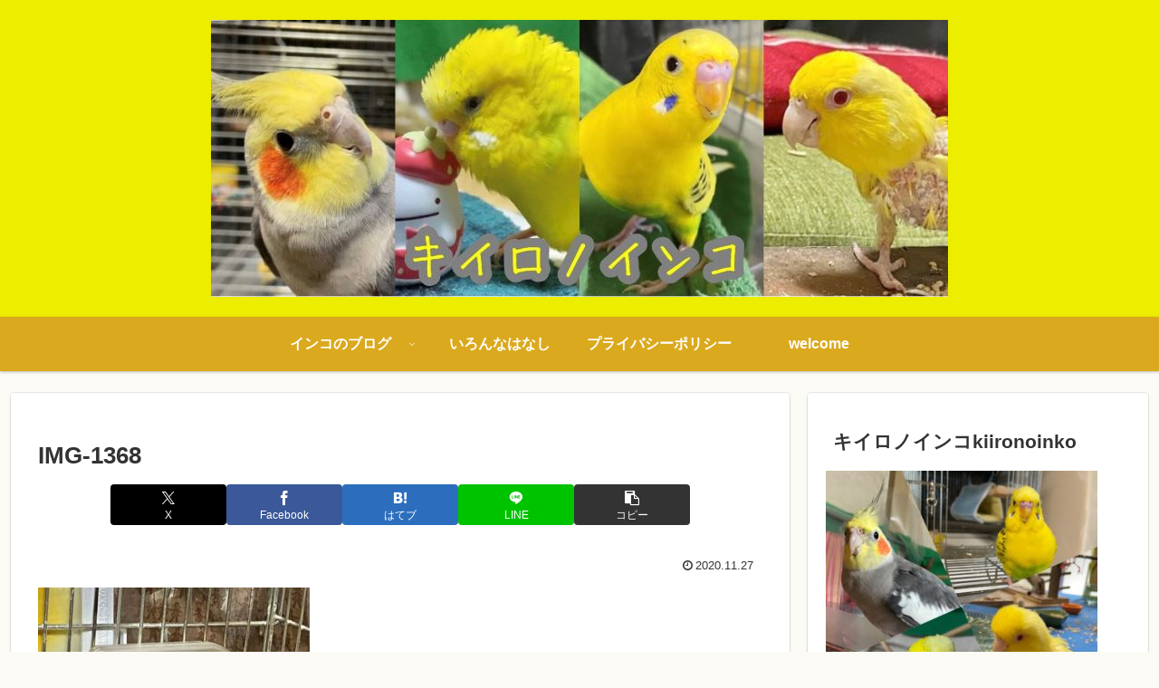

--- FILE ---
content_type: text/html; charset=utf-8
request_url: https://www.google.com/recaptcha/api2/anchor?ar=1&k=6LfbRbYZAAAAAILXoyMOzyk_PoEoy3Rwt_ThSz5L&co=aHR0cHM6Ly90aGFua3lvdW15c29uLmNvbTo0NDM.&hl=en&v=PoyoqOPhxBO7pBk68S4YbpHZ&size=invisible&badge=inline&anchor-ms=20000&execute-ms=30000&cb=y9p32mtw0usb
body_size: 48497
content:
<!DOCTYPE HTML><html dir="ltr" lang="en"><head><meta http-equiv="Content-Type" content="text/html; charset=UTF-8">
<meta http-equiv="X-UA-Compatible" content="IE=edge">
<title>reCAPTCHA</title>
<style type="text/css">
/* cyrillic-ext */
@font-face {
  font-family: 'Roboto';
  font-style: normal;
  font-weight: 400;
  font-stretch: 100%;
  src: url(//fonts.gstatic.com/s/roboto/v48/KFO7CnqEu92Fr1ME7kSn66aGLdTylUAMa3GUBHMdazTgWw.woff2) format('woff2');
  unicode-range: U+0460-052F, U+1C80-1C8A, U+20B4, U+2DE0-2DFF, U+A640-A69F, U+FE2E-FE2F;
}
/* cyrillic */
@font-face {
  font-family: 'Roboto';
  font-style: normal;
  font-weight: 400;
  font-stretch: 100%;
  src: url(//fonts.gstatic.com/s/roboto/v48/KFO7CnqEu92Fr1ME7kSn66aGLdTylUAMa3iUBHMdazTgWw.woff2) format('woff2');
  unicode-range: U+0301, U+0400-045F, U+0490-0491, U+04B0-04B1, U+2116;
}
/* greek-ext */
@font-face {
  font-family: 'Roboto';
  font-style: normal;
  font-weight: 400;
  font-stretch: 100%;
  src: url(//fonts.gstatic.com/s/roboto/v48/KFO7CnqEu92Fr1ME7kSn66aGLdTylUAMa3CUBHMdazTgWw.woff2) format('woff2');
  unicode-range: U+1F00-1FFF;
}
/* greek */
@font-face {
  font-family: 'Roboto';
  font-style: normal;
  font-weight: 400;
  font-stretch: 100%;
  src: url(//fonts.gstatic.com/s/roboto/v48/KFO7CnqEu92Fr1ME7kSn66aGLdTylUAMa3-UBHMdazTgWw.woff2) format('woff2');
  unicode-range: U+0370-0377, U+037A-037F, U+0384-038A, U+038C, U+038E-03A1, U+03A3-03FF;
}
/* math */
@font-face {
  font-family: 'Roboto';
  font-style: normal;
  font-weight: 400;
  font-stretch: 100%;
  src: url(//fonts.gstatic.com/s/roboto/v48/KFO7CnqEu92Fr1ME7kSn66aGLdTylUAMawCUBHMdazTgWw.woff2) format('woff2');
  unicode-range: U+0302-0303, U+0305, U+0307-0308, U+0310, U+0312, U+0315, U+031A, U+0326-0327, U+032C, U+032F-0330, U+0332-0333, U+0338, U+033A, U+0346, U+034D, U+0391-03A1, U+03A3-03A9, U+03B1-03C9, U+03D1, U+03D5-03D6, U+03F0-03F1, U+03F4-03F5, U+2016-2017, U+2034-2038, U+203C, U+2040, U+2043, U+2047, U+2050, U+2057, U+205F, U+2070-2071, U+2074-208E, U+2090-209C, U+20D0-20DC, U+20E1, U+20E5-20EF, U+2100-2112, U+2114-2115, U+2117-2121, U+2123-214F, U+2190, U+2192, U+2194-21AE, U+21B0-21E5, U+21F1-21F2, U+21F4-2211, U+2213-2214, U+2216-22FF, U+2308-230B, U+2310, U+2319, U+231C-2321, U+2336-237A, U+237C, U+2395, U+239B-23B7, U+23D0, U+23DC-23E1, U+2474-2475, U+25AF, U+25B3, U+25B7, U+25BD, U+25C1, U+25CA, U+25CC, U+25FB, U+266D-266F, U+27C0-27FF, U+2900-2AFF, U+2B0E-2B11, U+2B30-2B4C, U+2BFE, U+3030, U+FF5B, U+FF5D, U+1D400-1D7FF, U+1EE00-1EEFF;
}
/* symbols */
@font-face {
  font-family: 'Roboto';
  font-style: normal;
  font-weight: 400;
  font-stretch: 100%;
  src: url(//fonts.gstatic.com/s/roboto/v48/KFO7CnqEu92Fr1ME7kSn66aGLdTylUAMaxKUBHMdazTgWw.woff2) format('woff2');
  unicode-range: U+0001-000C, U+000E-001F, U+007F-009F, U+20DD-20E0, U+20E2-20E4, U+2150-218F, U+2190, U+2192, U+2194-2199, U+21AF, U+21E6-21F0, U+21F3, U+2218-2219, U+2299, U+22C4-22C6, U+2300-243F, U+2440-244A, U+2460-24FF, U+25A0-27BF, U+2800-28FF, U+2921-2922, U+2981, U+29BF, U+29EB, U+2B00-2BFF, U+4DC0-4DFF, U+FFF9-FFFB, U+10140-1018E, U+10190-1019C, U+101A0, U+101D0-101FD, U+102E0-102FB, U+10E60-10E7E, U+1D2C0-1D2D3, U+1D2E0-1D37F, U+1F000-1F0FF, U+1F100-1F1AD, U+1F1E6-1F1FF, U+1F30D-1F30F, U+1F315, U+1F31C, U+1F31E, U+1F320-1F32C, U+1F336, U+1F378, U+1F37D, U+1F382, U+1F393-1F39F, U+1F3A7-1F3A8, U+1F3AC-1F3AF, U+1F3C2, U+1F3C4-1F3C6, U+1F3CA-1F3CE, U+1F3D4-1F3E0, U+1F3ED, U+1F3F1-1F3F3, U+1F3F5-1F3F7, U+1F408, U+1F415, U+1F41F, U+1F426, U+1F43F, U+1F441-1F442, U+1F444, U+1F446-1F449, U+1F44C-1F44E, U+1F453, U+1F46A, U+1F47D, U+1F4A3, U+1F4B0, U+1F4B3, U+1F4B9, U+1F4BB, U+1F4BF, U+1F4C8-1F4CB, U+1F4D6, U+1F4DA, U+1F4DF, U+1F4E3-1F4E6, U+1F4EA-1F4ED, U+1F4F7, U+1F4F9-1F4FB, U+1F4FD-1F4FE, U+1F503, U+1F507-1F50B, U+1F50D, U+1F512-1F513, U+1F53E-1F54A, U+1F54F-1F5FA, U+1F610, U+1F650-1F67F, U+1F687, U+1F68D, U+1F691, U+1F694, U+1F698, U+1F6AD, U+1F6B2, U+1F6B9-1F6BA, U+1F6BC, U+1F6C6-1F6CF, U+1F6D3-1F6D7, U+1F6E0-1F6EA, U+1F6F0-1F6F3, U+1F6F7-1F6FC, U+1F700-1F7FF, U+1F800-1F80B, U+1F810-1F847, U+1F850-1F859, U+1F860-1F887, U+1F890-1F8AD, U+1F8B0-1F8BB, U+1F8C0-1F8C1, U+1F900-1F90B, U+1F93B, U+1F946, U+1F984, U+1F996, U+1F9E9, U+1FA00-1FA6F, U+1FA70-1FA7C, U+1FA80-1FA89, U+1FA8F-1FAC6, U+1FACE-1FADC, U+1FADF-1FAE9, U+1FAF0-1FAF8, U+1FB00-1FBFF;
}
/* vietnamese */
@font-face {
  font-family: 'Roboto';
  font-style: normal;
  font-weight: 400;
  font-stretch: 100%;
  src: url(//fonts.gstatic.com/s/roboto/v48/KFO7CnqEu92Fr1ME7kSn66aGLdTylUAMa3OUBHMdazTgWw.woff2) format('woff2');
  unicode-range: U+0102-0103, U+0110-0111, U+0128-0129, U+0168-0169, U+01A0-01A1, U+01AF-01B0, U+0300-0301, U+0303-0304, U+0308-0309, U+0323, U+0329, U+1EA0-1EF9, U+20AB;
}
/* latin-ext */
@font-face {
  font-family: 'Roboto';
  font-style: normal;
  font-weight: 400;
  font-stretch: 100%;
  src: url(//fonts.gstatic.com/s/roboto/v48/KFO7CnqEu92Fr1ME7kSn66aGLdTylUAMa3KUBHMdazTgWw.woff2) format('woff2');
  unicode-range: U+0100-02BA, U+02BD-02C5, U+02C7-02CC, U+02CE-02D7, U+02DD-02FF, U+0304, U+0308, U+0329, U+1D00-1DBF, U+1E00-1E9F, U+1EF2-1EFF, U+2020, U+20A0-20AB, U+20AD-20C0, U+2113, U+2C60-2C7F, U+A720-A7FF;
}
/* latin */
@font-face {
  font-family: 'Roboto';
  font-style: normal;
  font-weight: 400;
  font-stretch: 100%;
  src: url(//fonts.gstatic.com/s/roboto/v48/KFO7CnqEu92Fr1ME7kSn66aGLdTylUAMa3yUBHMdazQ.woff2) format('woff2');
  unicode-range: U+0000-00FF, U+0131, U+0152-0153, U+02BB-02BC, U+02C6, U+02DA, U+02DC, U+0304, U+0308, U+0329, U+2000-206F, U+20AC, U+2122, U+2191, U+2193, U+2212, U+2215, U+FEFF, U+FFFD;
}
/* cyrillic-ext */
@font-face {
  font-family: 'Roboto';
  font-style: normal;
  font-weight: 500;
  font-stretch: 100%;
  src: url(//fonts.gstatic.com/s/roboto/v48/KFO7CnqEu92Fr1ME7kSn66aGLdTylUAMa3GUBHMdazTgWw.woff2) format('woff2');
  unicode-range: U+0460-052F, U+1C80-1C8A, U+20B4, U+2DE0-2DFF, U+A640-A69F, U+FE2E-FE2F;
}
/* cyrillic */
@font-face {
  font-family: 'Roboto';
  font-style: normal;
  font-weight: 500;
  font-stretch: 100%;
  src: url(//fonts.gstatic.com/s/roboto/v48/KFO7CnqEu92Fr1ME7kSn66aGLdTylUAMa3iUBHMdazTgWw.woff2) format('woff2');
  unicode-range: U+0301, U+0400-045F, U+0490-0491, U+04B0-04B1, U+2116;
}
/* greek-ext */
@font-face {
  font-family: 'Roboto';
  font-style: normal;
  font-weight: 500;
  font-stretch: 100%;
  src: url(//fonts.gstatic.com/s/roboto/v48/KFO7CnqEu92Fr1ME7kSn66aGLdTylUAMa3CUBHMdazTgWw.woff2) format('woff2');
  unicode-range: U+1F00-1FFF;
}
/* greek */
@font-face {
  font-family: 'Roboto';
  font-style: normal;
  font-weight: 500;
  font-stretch: 100%;
  src: url(//fonts.gstatic.com/s/roboto/v48/KFO7CnqEu92Fr1ME7kSn66aGLdTylUAMa3-UBHMdazTgWw.woff2) format('woff2');
  unicode-range: U+0370-0377, U+037A-037F, U+0384-038A, U+038C, U+038E-03A1, U+03A3-03FF;
}
/* math */
@font-face {
  font-family: 'Roboto';
  font-style: normal;
  font-weight: 500;
  font-stretch: 100%;
  src: url(//fonts.gstatic.com/s/roboto/v48/KFO7CnqEu92Fr1ME7kSn66aGLdTylUAMawCUBHMdazTgWw.woff2) format('woff2');
  unicode-range: U+0302-0303, U+0305, U+0307-0308, U+0310, U+0312, U+0315, U+031A, U+0326-0327, U+032C, U+032F-0330, U+0332-0333, U+0338, U+033A, U+0346, U+034D, U+0391-03A1, U+03A3-03A9, U+03B1-03C9, U+03D1, U+03D5-03D6, U+03F0-03F1, U+03F4-03F5, U+2016-2017, U+2034-2038, U+203C, U+2040, U+2043, U+2047, U+2050, U+2057, U+205F, U+2070-2071, U+2074-208E, U+2090-209C, U+20D0-20DC, U+20E1, U+20E5-20EF, U+2100-2112, U+2114-2115, U+2117-2121, U+2123-214F, U+2190, U+2192, U+2194-21AE, U+21B0-21E5, U+21F1-21F2, U+21F4-2211, U+2213-2214, U+2216-22FF, U+2308-230B, U+2310, U+2319, U+231C-2321, U+2336-237A, U+237C, U+2395, U+239B-23B7, U+23D0, U+23DC-23E1, U+2474-2475, U+25AF, U+25B3, U+25B7, U+25BD, U+25C1, U+25CA, U+25CC, U+25FB, U+266D-266F, U+27C0-27FF, U+2900-2AFF, U+2B0E-2B11, U+2B30-2B4C, U+2BFE, U+3030, U+FF5B, U+FF5D, U+1D400-1D7FF, U+1EE00-1EEFF;
}
/* symbols */
@font-face {
  font-family: 'Roboto';
  font-style: normal;
  font-weight: 500;
  font-stretch: 100%;
  src: url(//fonts.gstatic.com/s/roboto/v48/KFO7CnqEu92Fr1ME7kSn66aGLdTylUAMaxKUBHMdazTgWw.woff2) format('woff2');
  unicode-range: U+0001-000C, U+000E-001F, U+007F-009F, U+20DD-20E0, U+20E2-20E4, U+2150-218F, U+2190, U+2192, U+2194-2199, U+21AF, U+21E6-21F0, U+21F3, U+2218-2219, U+2299, U+22C4-22C6, U+2300-243F, U+2440-244A, U+2460-24FF, U+25A0-27BF, U+2800-28FF, U+2921-2922, U+2981, U+29BF, U+29EB, U+2B00-2BFF, U+4DC0-4DFF, U+FFF9-FFFB, U+10140-1018E, U+10190-1019C, U+101A0, U+101D0-101FD, U+102E0-102FB, U+10E60-10E7E, U+1D2C0-1D2D3, U+1D2E0-1D37F, U+1F000-1F0FF, U+1F100-1F1AD, U+1F1E6-1F1FF, U+1F30D-1F30F, U+1F315, U+1F31C, U+1F31E, U+1F320-1F32C, U+1F336, U+1F378, U+1F37D, U+1F382, U+1F393-1F39F, U+1F3A7-1F3A8, U+1F3AC-1F3AF, U+1F3C2, U+1F3C4-1F3C6, U+1F3CA-1F3CE, U+1F3D4-1F3E0, U+1F3ED, U+1F3F1-1F3F3, U+1F3F5-1F3F7, U+1F408, U+1F415, U+1F41F, U+1F426, U+1F43F, U+1F441-1F442, U+1F444, U+1F446-1F449, U+1F44C-1F44E, U+1F453, U+1F46A, U+1F47D, U+1F4A3, U+1F4B0, U+1F4B3, U+1F4B9, U+1F4BB, U+1F4BF, U+1F4C8-1F4CB, U+1F4D6, U+1F4DA, U+1F4DF, U+1F4E3-1F4E6, U+1F4EA-1F4ED, U+1F4F7, U+1F4F9-1F4FB, U+1F4FD-1F4FE, U+1F503, U+1F507-1F50B, U+1F50D, U+1F512-1F513, U+1F53E-1F54A, U+1F54F-1F5FA, U+1F610, U+1F650-1F67F, U+1F687, U+1F68D, U+1F691, U+1F694, U+1F698, U+1F6AD, U+1F6B2, U+1F6B9-1F6BA, U+1F6BC, U+1F6C6-1F6CF, U+1F6D3-1F6D7, U+1F6E0-1F6EA, U+1F6F0-1F6F3, U+1F6F7-1F6FC, U+1F700-1F7FF, U+1F800-1F80B, U+1F810-1F847, U+1F850-1F859, U+1F860-1F887, U+1F890-1F8AD, U+1F8B0-1F8BB, U+1F8C0-1F8C1, U+1F900-1F90B, U+1F93B, U+1F946, U+1F984, U+1F996, U+1F9E9, U+1FA00-1FA6F, U+1FA70-1FA7C, U+1FA80-1FA89, U+1FA8F-1FAC6, U+1FACE-1FADC, U+1FADF-1FAE9, U+1FAF0-1FAF8, U+1FB00-1FBFF;
}
/* vietnamese */
@font-face {
  font-family: 'Roboto';
  font-style: normal;
  font-weight: 500;
  font-stretch: 100%;
  src: url(//fonts.gstatic.com/s/roboto/v48/KFO7CnqEu92Fr1ME7kSn66aGLdTylUAMa3OUBHMdazTgWw.woff2) format('woff2');
  unicode-range: U+0102-0103, U+0110-0111, U+0128-0129, U+0168-0169, U+01A0-01A1, U+01AF-01B0, U+0300-0301, U+0303-0304, U+0308-0309, U+0323, U+0329, U+1EA0-1EF9, U+20AB;
}
/* latin-ext */
@font-face {
  font-family: 'Roboto';
  font-style: normal;
  font-weight: 500;
  font-stretch: 100%;
  src: url(//fonts.gstatic.com/s/roboto/v48/KFO7CnqEu92Fr1ME7kSn66aGLdTylUAMa3KUBHMdazTgWw.woff2) format('woff2');
  unicode-range: U+0100-02BA, U+02BD-02C5, U+02C7-02CC, U+02CE-02D7, U+02DD-02FF, U+0304, U+0308, U+0329, U+1D00-1DBF, U+1E00-1E9F, U+1EF2-1EFF, U+2020, U+20A0-20AB, U+20AD-20C0, U+2113, U+2C60-2C7F, U+A720-A7FF;
}
/* latin */
@font-face {
  font-family: 'Roboto';
  font-style: normal;
  font-weight: 500;
  font-stretch: 100%;
  src: url(//fonts.gstatic.com/s/roboto/v48/KFO7CnqEu92Fr1ME7kSn66aGLdTylUAMa3yUBHMdazQ.woff2) format('woff2');
  unicode-range: U+0000-00FF, U+0131, U+0152-0153, U+02BB-02BC, U+02C6, U+02DA, U+02DC, U+0304, U+0308, U+0329, U+2000-206F, U+20AC, U+2122, U+2191, U+2193, U+2212, U+2215, U+FEFF, U+FFFD;
}
/* cyrillic-ext */
@font-face {
  font-family: 'Roboto';
  font-style: normal;
  font-weight: 900;
  font-stretch: 100%;
  src: url(//fonts.gstatic.com/s/roboto/v48/KFO7CnqEu92Fr1ME7kSn66aGLdTylUAMa3GUBHMdazTgWw.woff2) format('woff2');
  unicode-range: U+0460-052F, U+1C80-1C8A, U+20B4, U+2DE0-2DFF, U+A640-A69F, U+FE2E-FE2F;
}
/* cyrillic */
@font-face {
  font-family: 'Roboto';
  font-style: normal;
  font-weight: 900;
  font-stretch: 100%;
  src: url(//fonts.gstatic.com/s/roboto/v48/KFO7CnqEu92Fr1ME7kSn66aGLdTylUAMa3iUBHMdazTgWw.woff2) format('woff2');
  unicode-range: U+0301, U+0400-045F, U+0490-0491, U+04B0-04B1, U+2116;
}
/* greek-ext */
@font-face {
  font-family: 'Roboto';
  font-style: normal;
  font-weight: 900;
  font-stretch: 100%;
  src: url(//fonts.gstatic.com/s/roboto/v48/KFO7CnqEu92Fr1ME7kSn66aGLdTylUAMa3CUBHMdazTgWw.woff2) format('woff2');
  unicode-range: U+1F00-1FFF;
}
/* greek */
@font-face {
  font-family: 'Roboto';
  font-style: normal;
  font-weight: 900;
  font-stretch: 100%;
  src: url(//fonts.gstatic.com/s/roboto/v48/KFO7CnqEu92Fr1ME7kSn66aGLdTylUAMa3-UBHMdazTgWw.woff2) format('woff2');
  unicode-range: U+0370-0377, U+037A-037F, U+0384-038A, U+038C, U+038E-03A1, U+03A3-03FF;
}
/* math */
@font-face {
  font-family: 'Roboto';
  font-style: normal;
  font-weight: 900;
  font-stretch: 100%;
  src: url(//fonts.gstatic.com/s/roboto/v48/KFO7CnqEu92Fr1ME7kSn66aGLdTylUAMawCUBHMdazTgWw.woff2) format('woff2');
  unicode-range: U+0302-0303, U+0305, U+0307-0308, U+0310, U+0312, U+0315, U+031A, U+0326-0327, U+032C, U+032F-0330, U+0332-0333, U+0338, U+033A, U+0346, U+034D, U+0391-03A1, U+03A3-03A9, U+03B1-03C9, U+03D1, U+03D5-03D6, U+03F0-03F1, U+03F4-03F5, U+2016-2017, U+2034-2038, U+203C, U+2040, U+2043, U+2047, U+2050, U+2057, U+205F, U+2070-2071, U+2074-208E, U+2090-209C, U+20D0-20DC, U+20E1, U+20E5-20EF, U+2100-2112, U+2114-2115, U+2117-2121, U+2123-214F, U+2190, U+2192, U+2194-21AE, U+21B0-21E5, U+21F1-21F2, U+21F4-2211, U+2213-2214, U+2216-22FF, U+2308-230B, U+2310, U+2319, U+231C-2321, U+2336-237A, U+237C, U+2395, U+239B-23B7, U+23D0, U+23DC-23E1, U+2474-2475, U+25AF, U+25B3, U+25B7, U+25BD, U+25C1, U+25CA, U+25CC, U+25FB, U+266D-266F, U+27C0-27FF, U+2900-2AFF, U+2B0E-2B11, U+2B30-2B4C, U+2BFE, U+3030, U+FF5B, U+FF5D, U+1D400-1D7FF, U+1EE00-1EEFF;
}
/* symbols */
@font-face {
  font-family: 'Roboto';
  font-style: normal;
  font-weight: 900;
  font-stretch: 100%;
  src: url(//fonts.gstatic.com/s/roboto/v48/KFO7CnqEu92Fr1ME7kSn66aGLdTylUAMaxKUBHMdazTgWw.woff2) format('woff2');
  unicode-range: U+0001-000C, U+000E-001F, U+007F-009F, U+20DD-20E0, U+20E2-20E4, U+2150-218F, U+2190, U+2192, U+2194-2199, U+21AF, U+21E6-21F0, U+21F3, U+2218-2219, U+2299, U+22C4-22C6, U+2300-243F, U+2440-244A, U+2460-24FF, U+25A0-27BF, U+2800-28FF, U+2921-2922, U+2981, U+29BF, U+29EB, U+2B00-2BFF, U+4DC0-4DFF, U+FFF9-FFFB, U+10140-1018E, U+10190-1019C, U+101A0, U+101D0-101FD, U+102E0-102FB, U+10E60-10E7E, U+1D2C0-1D2D3, U+1D2E0-1D37F, U+1F000-1F0FF, U+1F100-1F1AD, U+1F1E6-1F1FF, U+1F30D-1F30F, U+1F315, U+1F31C, U+1F31E, U+1F320-1F32C, U+1F336, U+1F378, U+1F37D, U+1F382, U+1F393-1F39F, U+1F3A7-1F3A8, U+1F3AC-1F3AF, U+1F3C2, U+1F3C4-1F3C6, U+1F3CA-1F3CE, U+1F3D4-1F3E0, U+1F3ED, U+1F3F1-1F3F3, U+1F3F5-1F3F7, U+1F408, U+1F415, U+1F41F, U+1F426, U+1F43F, U+1F441-1F442, U+1F444, U+1F446-1F449, U+1F44C-1F44E, U+1F453, U+1F46A, U+1F47D, U+1F4A3, U+1F4B0, U+1F4B3, U+1F4B9, U+1F4BB, U+1F4BF, U+1F4C8-1F4CB, U+1F4D6, U+1F4DA, U+1F4DF, U+1F4E3-1F4E6, U+1F4EA-1F4ED, U+1F4F7, U+1F4F9-1F4FB, U+1F4FD-1F4FE, U+1F503, U+1F507-1F50B, U+1F50D, U+1F512-1F513, U+1F53E-1F54A, U+1F54F-1F5FA, U+1F610, U+1F650-1F67F, U+1F687, U+1F68D, U+1F691, U+1F694, U+1F698, U+1F6AD, U+1F6B2, U+1F6B9-1F6BA, U+1F6BC, U+1F6C6-1F6CF, U+1F6D3-1F6D7, U+1F6E0-1F6EA, U+1F6F0-1F6F3, U+1F6F7-1F6FC, U+1F700-1F7FF, U+1F800-1F80B, U+1F810-1F847, U+1F850-1F859, U+1F860-1F887, U+1F890-1F8AD, U+1F8B0-1F8BB, U+1F8C0-1F8C1, U+1F900-1F90B, U+1F93B, U+1F946, U+1F984, U+1F996, U+1F9E9, U+1FA00-1FA6F, U+1FA70-1FA7C, U+1FA80-1FA89, U+1FA8F-1FAC6, U+1FACE-1FADC, U+1FADF-1FAE9, U+1FAF0-1FAF8, U+1FB00-1FBFF;
}
/* vietnamese */
@font-face {
  font-family: 'Roboto';
  font-style: normal;
  font-weight: 900;
  font-stretch: 100%;
  src: url(//fonts.gstatic.com/s/roboto/v48/KFO7CnqEu92Fr1ME7kSn66aGLdTylUAMa3OUBHMdazTgWw.woff2) format('woff2');
  unicode-range: U+0102-0103, U+0110-0111, U+0128-0129, U+0168-0169, U+01A0-01A1, U+01AF-01B0, U+0300-0301, U+0303-0304, U+0308-0309, U+0323, U+0329, U+1EA0-1EF9, U+20AB;
}
/* latin-ext */
@font-face {
  font-family: 'Roboto';
  font-style: normal;
  font-weight: 900;
  font-stretch: 100%;
  src: url(//fonts.gstatic.com/s/roboto/v48/KFO7CnqEu92Fr1ME7kSn66aGLdTylUAMa3KUBHMdazTgWw.woff2) format('woff2');
  unicode-range: U+0100-02BA, U+02BD-02C5, U+02C7-02CC, U+02CE-02D7, U+02DD-02FF, U+0304, U+0308, U+0329, U+1D00-1DBF, U+1E00-1E9F, U+1EF2-1EFF, U+2020, U+20A0-20AB, U+20AD-20C0, U+2113, U+2C60-2C7F, U+A720-A7FF;
}
/* latin */
@font-face {
  font-family: 'Roboto';
  font-style: normal;
  font-weight: 900;
  font-stretch: 100%;
  src: url(//fonts.gstatic.com/s/roboto/v48/KFO7CnqEu92Fr1ME7kSn66aGLdTylUAMa3yUBHMdazQ.woff2) format('woff2');
  unicode-range: U+0000-00FF, U+0131, U+0152-0153, U+02BB-02BC, U+02C6, U+02DA, U+02DC, U+0304, U+0308, U+0329, U+2000-206F, U+20AC, U+2122, U+2191, U+2193, U+2212, U+2215, U+FEFF, U+FFFD;
}

</style>
<link rel="stylesheet" type="text/css" href="https://www.gstatic.com/recaptcha/releases/PoyoqOPhxBO7pBk68S4YbpHZ/styles__ltr.css">
<script nonce="4mllO_IbHiwogbcscgFhsw" type="text/javascript">window['__recaptcha_api'] = 'https://www.google.com/recaptcha/api2/';</script>
<script type="text/javascript" src="https://www.gstatic.com/recaptcha/releases/PoyoqOPhxBO7pBk68S4YbpHZ/recaptcha__en.js" nonce="4mllO_IbHiwogbcscgFhsw">
      
    </script></head>
<body><div id="rc-anchor-alert" class="rc-anchor-alert"></div>
<input type="hidden" id="recaptcha-token" value="[base64]">
<script type="text/javascript" nonce="4mllO_IbHiwogbcscgFhsw">
      recaptcha.anchor.Main.init("[\x22ainput\x22,[\x22bgdata\x22,\x22\x22,\[base64]/[base64]/[base64]/bmV3IHJbeF0oY1swXSk6RT09Mj9uZXcgclt4XShjWzBdLGNbMV0pOkU9PTM/bmV3IHJbeF0oY1swXSxjWzFdLGNbMl0pOkU9PTQ/[base64]/[base64]/[base64]/[base64]/[base64]/[base64]/[base64]/[base64]\x22,\[base64]\\u003d\\u003d\x22,\[base64]/w6HDk2Ute0fDncOCVxbDoMO0wpAYw7FhYMO1dxdZbsOFJ0dzw5ZowqQiw5HDi8O0wpINJztWwqVUK8OGwr/Ctn1uaBpQw6QvGWrCuMK2wr9awqQMwo/Do8K+w7YLwopNwqrDqMKew7HCilvDo8KrSRV1Dn1VwpZQwoB4Q8ODw6vDjEUMNyjDhsKFwp55wqwgTMKiw7tjcWDCgw1owqkzwp7Coi/DhisHw5PDv3nClgXCucOQw5kKKQkzw5l9OcKsVcKZw6PCs0DCoxnCoCHDjsO8w6TDtcKKdsOmC8Ovw6pVwpMGGUNJe8OKMsOZwosdc0B8PmcxesKlOU1kXSvDmcKTwo0AwoAaBTLDssOadMO6MMK5w6rDiMKRDCRQw4DCqwdpwrlfA8KOQMKwwo/Cmm3Cr8OmU8KewrFKfTvDo8OIw6xxw5EUw5HCjMOLQ8KORDVfeMKJw7fCtMOFwqgCesOzw5/Ci8KnYU5ZZcK7w7EFwrAdQ8O7w5omw48qUcOyw6kdwoNcJ8Obwq8Xw43DrCDDi0jCpsKnw48ZwqTDnyvDhEp+Q8K0w69gwqbChMKqw5bCvGPDk8KBw6x7WhnCvcOtw6TCj2/DvcOkwqPDviXCkMK5dsOWZ2I5M0PDnyPCm8KFe8K4EMKAbnZBUShAw64Aw7XCocKKL8OnMsKQw7hxUAhrwoViBSHDhjRJdFTCpCvClMKpwr/DgcOlw5VwAFbDncKxw7/Ds2k0wrcmAsK+w6nDiBfCqwtQN8O+w7g/MmQQGcO4CcKbHj7DqQ3CmhYfw6jCnHB2w6HDiQ5Mw4vDlBoGRQY5NFbCksKUBgFpfsKBfhQOwrRWMSIvRk1xNEEmw6fDq8KnwprDpUPDlRpjwoI7w4jCq2DCv8Obw6oXKDAcF8OTw5vDjGh7w4PCu8K9ck/[base64]/w5xDMVVmbl/CtE/CoMKGw6zDhcOCJAfDtMK6w4LDvMK8GShENVrCkcOTbnLCoik6wpV/[base64]/CicO2SSNNY3zCmV7DuwDDssKWcMOYwr3CnMO1IQokMzTClh9MKmIgBMKow6MAwoInZ0Y2A8OmwpkQYsO7wrRZYMOgw7onwqvCkmXCiDJmI8KUwpLCkcKVw6bDnMOPw5PDhsKxw5jCr8K0w6xuw5Y3LcOETcK8w7Zrw5rDoytnIVM/B8O6EgRXbcKSOD/DqyF7YFQwwqPCssOHw7jDtMKLOMOvYMKsP2Rew6UjwrHDg3hiY8KYeQDDmlLCoMKMIkjCi8KUK8OdXhBGPsOBDsOUNFrDmSonwpUewo9nZ8O9w43Cg8K/[base64]/S8KbbG/Ciy/DgsOKBhXCnB3Du8KffcKjCX4LWHRiClPCtsKtw7sgwo98FjJJw5LCqcKvw6LDqMKbw7bCigIDKcOjLi/DpiR/wp3CkcO5RMOrwqnDhyXDq8K3woZTM8KRwqvDp8OPdwY5T8Kyw43Cl1UiZXtEw5zDqMKQw6UrUxjCmcKKw43Dg8KdwqrCghwmw7tKw6HDtSrDnsOeQGBNCU8Vw4lVV8KJw7lMfGzDkcKawq/DgHAOO8KUCsKqw5cDw6xGKcKfM0DDrhM9VMOmw69zw402U3tLwr0cQ0LChArDtcKkw5xDFMKvXFfDhcOHw6nChSnCnMOcw73DtsOQa8OxB0nCgsKcw5TCqTE8SlPDlG/DgBDDncK2WkpfZ8K7BMOZDkguLCEKw4cYbxfCizdUQ1AeBMOcZXjCj8OYwr/CnTEFKMKLei/CgwPDuMKfO2p5wrxMLEfCmVEfw5XDrjrDo8KOfyXCisOJw742Q8OpBcOhP3fCsDVTwoLCm0TDvsKmw7/DgcO7CVt5w4ZKw6M0N8K/BsOHwovChEd9w7rDpRN4w4TDhWLCh0ILwrwsScOxEsKcwowwEhfDvnQ/A8KdO0bCqcK/w6wewrRsw7IAwoTDrMKxw6/CuV3Cn194BcKaYnNQQ2rDl2dIwo7CpVXCpsOwRUQCwpcSeEp4w5rDkcOYKFDDjlM3ScKyMsKRUcKGUMOQwqlawqrCqCgzPzPDnmXCqFTClHx7esKjw4McVcOfJEArwpDDpMKzBGZRfcOzOMKZwpDChjvCkkYBOHw5wrPChkrDk0DDqFxUPTtgw6rCk0/DgsOGw75xw5A5eVt0w7weNHh+GsOfw5NpwpQmw4VjwqjDmsKQw77DtBDDmCPDnMOVN2N9byHCvcOswr3DqVfDnwZCWXbDkcOpGsKsw6xkS8Kxw7vDtcKiH8K0cMKGwoEow4Nxw6JCwrDDoRXCi1VLXcKOw5hww4QXLVxWwoI+w7TDj8Khw7fDrRtlYMOcw7HCtnNWwo/DvsO5XsOaTWDDuinDuQ3Ck8Kjbm/[base64]/DhsKUWcK0FmtZacKaw6xpZcOOw6lfw7vDgBzCm8K6N23CmBTDslbDp8Kxw7h0Y8OXwpfDsMOeasOvw5fDksOIwrRewpDCpsOlNCotw4HDuno/ZlbDmcOdf8OjciI3QcKQNcKRSFw4w7wNAmDCjBXDrnPCusKBAsOMLcKVw4VGQE9pwqxvH8OzUSUNewvCq8Onw4cCETR3wqRewrTDmxvDisO6w4fDtmY/MgsPcmgJw6Avwr1Xw6slEcOdeMOnc8KXc24DFQ/DoGU8VMOPQEI+woHDtBAswpbCl3jCpUbChMKLw6LCssKQPMOCa8KrcF/DtHDCt8OBw4DDjsKgGzjCusK2YMKTwoDDiBHDlcKhZMKZO2ZRTCgVCMOawqvCmhfChcKEFcK6w6jCnhrDkcO6wqs/wpULw5EPNsKhcDrCrcKPw7rCksOJw5xCw6s6BzzCsls5QcOUw7PCnUnDrsOkT8OQR8KPw7d4w4PDuSPDnUpUYMOwWcKBK1lzWMKUXMO+wpA7acOUCXTDt8OAw73DssKKNnzDoHJTScKRNwTDlsKWwpBfw5RrfBs/a8KCBsKOw6HCtMOvw6nCpcO5w5HClEPDq8K7wqJXHyHCsHLCvsK/[base64]/[base64]/DusOcw69bMcOUw7vCthQxB8Ofw7guw45KVcKnZcKHw5VCVDUhwqYWwp5fBCJQwogEw7Zyw6sxwoUKVQEkSHJ0w5M8WzN8FcKgUGvDgQd1G2Aew6hDXsOgCF3CpijDn30nKUzDpsKnwoZYQk7CsEPDk1/DrMOmMsOtTsKpwrpoWcKfT8KmwqEEwq7DtCxiwoU9BsOGwrDDvcODYcOWecK0Yk/DucK9fcOEw7F8w4tqMU4lV8KJwpzColfDl2XDnWrDrMO4wrVcwpxxwqbCgyRuEnBRw6ULXBzCqz0yZSvCqhXCpEVbJyFWHW/CvMKle8KaK8K4w7PClDbCmsKfBsO6wr54Z8KmHVfCtMKHZn5PasOtNGXDnsOBTDrCi8Kbw7HDrsOAAMOlHMKeeVJ2H2vDpMKBC0DCmMKbw67DmcKrUz/DvDdOCcOQYFrChMKqw451FsOMw7dcVcOcKMKMw5LCp8KnwpDCq8OXw756VsKYwqAEIwcgwrrCjsKEDgJNKQZPwohcwolwesOVWMKSw5ZVG8K2wpUiw6ZDwoDClmImw5s/w4UjPnNLwp3CoFdudsOUw5Rvw682w5VTTcOZw7bDkMK/w7xvW8OrKBDDgxPDtMOPwp/DkV/[base64]/[base64]/[base64]/CisKPwrk9VjsNw6LCqyEHw5wmDX/[base64]/wpzDsMOuwq1we8KCw7vDuh3DrQXCpH58S8KbwqTCq13CmMK0AMKdMsOiw4EDwrsSfm5Ab0rDssOCSQHDpsODwonCiMOHBUltZ8Ojw7cjwqLDpU5WeDkQwokSw6NdFDpfK8Olw5czA3bCtn7DrAE5w5zCj8O/w5sOwqvDoRRXwpnCu8KrPcKtC2VqDwstw53CqA3DgF86SD7DhsK4UMKcwqZxw4pjYsONwr7Cih3ClBpGw6Y8asOuXMKxwp/CjFJBwod8eBDDhMOww57DmE/DmsKwwr9vwrwJSGHCrGV8Q1nCny7Dp8KUKsKMNMK/wqrCtMOkwr92L8Oawptce0HCvMKlIhbDvD5BCHHDhMOfw4PDtsO0w6Rkwp7Ci8Oaw5xgw5QOw509w7DDqSpXw6VvwqFUwqhAeMO3csKnUMKSw65mF8K4wrdXa8OVw4JJwr1RwqxDwqXCh8O4KMOAw4rCpxYewooow5gUSDpQw57Ds8KOwo/DhR/[base64]/[base64]/CsjTCt1TDgWnDv8K8MDgQw68uw60gIsK9dsOIEztWNjzCmifCizXDiWvDrk7Do8KswpN7w6TCrsK/MELDozjCv8KcJjbCu0DDsMK/w5UaFcKTNEshw5HCoGLDlQ7DjcKMWMOZwoPCpSU+ZlXChyHDq0fCkSAoWinChcOEwqo9w7PDoMKZUxLCjzt5EkjDkcKVw5jDgk3Dp8OXPQ3DkMOQIGVUw4diw63DvsOWRR/CrsO0C0hdfcO7OlDDmDHDscKxCWTCtzFqOcKRwqfCnsKpR8OQwoXCkixNwptMwpp2VwfCqMO8C8KJwohKLU9kPxB6CcKrPQ0cfCDDoTl5ADAlwo/CrwHCosKfw7TDvsOpw4olDGTCi8KAw70KQ3nDtsKCQwpww5BbJ3gUacOVw57CqsKhw6diw48bXRrCkGBoOcKzwrBDdcKIwqcFwr5ifsK1wrUtF14aw6txNcO9w4phwrHCqcKIPg/[base64]/acKZw5RYwp41ZkDClXnCuUcTwqxhw6rDscO2wpvCv8OAJyVdwpUpXcKUe1AwCx7Ck29AaVUJwpMub1h+QWhcTFZUJgoQwrEyBVrCocOCf8O3wp/DkwTDu8O2M8KiZmxWwrvCgsKABiVSwrYOWsOGw7fCq1PCi8KTeVTDlMKMw67DoMKgw5c2w57Dm8ONW09Mw6fCq1vDhx3DuTtWaxQQERg0wo7DgsOjwphBw7rCjsKEbUPDk8K8ew/[base64]/wqnCvRBGwpHDssOwwrBFw6QZw5oXNXwnw5nDtMK9WgbCmcOtBRbDlVvCkcOIB1Iwwow+wpYcw5E7w5PDsz0lw6QAIcOdw6YZwr3DtyMtcMO4wqfCuMO5Y8O2KxF8UC88aT/CucOZbMOPEsOqw5EnRMOUJ8OEOsK1KcKgw5fCpDfCmEZ6fCDDtMKeCiDCmcOww7fCicKGVCbCncKqaSJ4AUjDukFvwpPCmcKjQ8OhXMO9w4PDpzHCjnMFw4bDrsKzPBjDiXUGdzPCvUUHDhNFb0nCgGVWwrRIwoxZRhd4woc5KcKuW8KwNcKQwpvCusKywr3Cik/ChT5Dw559w5AhDQnCm2LCpWIJNsOGw6cwcn/ClcOfRcKpKMKTYcK/E8Olw6XDp3LCiXHCrWlxEcKVTsO/G8OCw5NcfBFlw7p/Zy1SZMO+YBNKPsOVdlErwq3Dnj0cZw5EAMKhwrkEUSHCu8OBWcKHw6vDvi5VWcOpw55ke8OrZAtxwpVCdjLDisOxcsOowpzDslTCpD0uw6B/[base64]/CgcORwqrCusKqwo1Fw5RSNATDmVNBwqlmwpNPKAjChAQOWMO9exQudRjDm8KKwr3DoH7CrsOmw4t+GsK2CMKywohTw5XDpMKcYMKjw70Ww6s2w7FYVFTCsCQAwr5fw5YXwp/[base64]/CnsO8GQLCrcOrw71Iw7AxwprCr8KSwrgbw7bCgFjDpsOqwpJhHTDCj8KxfUfDuVgzSkPCk8O1MsKnS8Oiw45LOcKYw59+H2lley/Crw4IPxVZw5gCXEwZDDssGH87w5o0wqgfw582w6vDo2gBw6oIw4VLbcO3w4U/IMKRHsOSw7BIwrBaIUwQwoNuVsOXw5xCw7TChX1sw603XsOycmpPw4XDrcKtVcOfwpMgFig9DcK/[base64]/CplfCisKBw6fCrMOOTcK4bsO9w4hfKMKSdMOxfUPCk8KEw5fDqhrCoMKwwrYEwp/ClcKUwpnCqH90wq7Di8KdFMOAGcOcJsOWQsOPw69RwqrCvMOpw6nCmMOqwo/DrsOQb8Krw6oiw4VVB8K1w4kcwoLDlCoHXnIrw4hYwoJcAAZTecOIw4XCvsK/w7fDmiXDkRhnM8O2WMKBE8O4w6nCrsOlfy/DonN5MxjDvcOMFcKtOVoHK8O5X03CiMOuI8K2w6XCjsOsMMKuw5TDi1zDkgDCtE3CiMO5w6nDqMKOG0saGFNmAhXCvMOqw77CrMOOwoTCpMOMBMKZTy5wLUM1wrQJKcODIjHDhsKzwqMPw6rCtF87wo/ChcK9wrXCiz/Dt8OHw5zDrMOvwp5JwpRvMsK5w43Ds8K7ZcK8L8OKwrLClMOCFmvCtgrDmk/[base64]/DvsK2w43DjB5PwqbCtsOQacOge8KKesKHGk3CrzPDosOgH8OjHBg7w51Sw63CmRPDjkgfHMKtBWrCmF4nwp0xK2zDtCnCtXnCpE3DkcOIw5/Dq8OpwqbCpAPDj13DtMONw7haPsKmw65tw6nCsG9mwoNQWgfDnV3DisKjwqYwAEzCmCXCn8K0U03DonA7KHsEwqEZB8K0w4jCjMONZMKvMTQHYSsZwrprw7rCncOHNlouc8Kyw6s1w41RRWUnLl/[base64]/ClsOLw7BTWMO9Y8OhS8OVw60Ew4/[base64]/[base64]/Dj8OQwrhqw6bDiAvDoDbCuMONGHNkXMOFd8K/YUMaw6oqwpUOw5Yvw6x3wovCnRHDq8KPAMKrw5Z9w6vCvcKSWcKWw4TDkgwhUwLDoyLCoMKvIcK1N8O6FjRHw68vw47DtHIpwo3Dh3lsZsO6QWjCmsKqB8OVelxkCcOewp0+wqU+w7HDtQbDkSVMwp4oSnbCq8OOw6/Ds8KLwqg7NSQtw4FMwpDDosOdw6x/wql5wqzDnll8w4w2w5B2w7sVw6J5wrvCocKeGlTCv0c3wpoobgg5woPCpsOTJsKtNm/DlMORe8KAwpPDnsOXI8KUw6HCjMKqwphWw5wzDsKgw48hwpEOAEd8TGp8I8K3fV/[base64]/dcKvwozDoEIMAMKnwpwBw7AbV1DCqkUFV0QnOBvCqHhVSgDDggjDt1REw53DuTh4w5rCk8KbT3dlwrrCpMKQw7FJw69/w5h6UMKjw7jCpDDDjFrConFIwrTDtGDDr8KNwpcSw6MTSMK+wqzCsMOzwpVhw6VWw4HCmjvChwFqbC/[base64]/ClRXDnsKKdsKsfsKzKMOIw5REwonDlkrCrEPDnDYgw4zCq8KWTyByw558SsOnTMOAw5peEcOdGEBQcFBDwo4NNDbCkTTCksODWG7Dr8OZwrDDnsOdBB0QwqDCv8KJw5vCmXrDuyBRU20wKMKuWsOcDcK0IcK6wooEw7/DjMO/L8OlJ0fDt2gmwqwrD8Kyw53DpsOOwpQiwrAGB3jDsyPCoCDDrzTClwFvw50PCx4lK3hmw5MwS8KNwo/[base64]/ScKQbA7CqWrCusKPwpgVCm8xwppQw6lRMcOeN8Knw5QgYDZLRC/[base64]/DiBo6QnHCnmNVw6l8YWbDvMO9BMKlwoHDk1DDl8Omw5rCgsOsGTllw6PCmsKIwoI8woxQCcOQHsO5QcKnw6xowovCuATDrsONQgzCvzDDucKwXCPCgcOmScOQwo/CvsOqwpNzwrhSUC3DisOpOn4jwrzCs1fDrRrDvAg6ExFCwpXDo1Y6NUfDlFTDrcO9cC9nwrZ7EVcDc8KabsK8M0XCmWDDicOpwrF/woVUK390w75hw7nCuBvDrnodBsOqCnEmwrwUYcKcFcOgw6rCthB9wrJQwprCuEfCnHDDhsOOKlXDtBnCslFjw48wHwHCncKNwrUCBsOIw5vDtkDCt0zCoBx2GcO5X8O7b8OrLydpK0ZUwpsIwoHDtwAHAMOQw7XDjMKxwoE2csOvNMKUw4AVw7kEIsK/wqbDuzjDrxXCq8O6VlTCksK9LsOgwqrClk9HO0HCrnPCjMOVw6EhIMOdPcOpwqpNw4ELSFLCgsOWBMKrJitZw7zDhHBKw6F7Tn7DnT1/w7hSwoR7w4MpThLCugTCk8Oyw5DCmsOLw4/[base64]/CnMObwqnDsSlzw5bDv8KLw77DocORWsOve0/DiMK2wqDCrcKbw6sOwp7DngAkZWdLw7DDm8K6PDcyPMK3w5pmK1/ClMOhTVnClEUUwrQLwotOw6RjLhAYw6fDoMKeTB3Dsk8Awq3CoE5WcsK1wqXCgMKjwps8w5wrCsKcMFfDoWfDv2sPAMKkwoANw53ChQVjw7NORsKrw73CpsKvCT/Duipzwr/Cj21rwphobEHDgCbCnsKMw4XChmLDnG3DqS9/[base64]/DgsO2RMKAwqzCl8OrAcKLGznDiDsMRsOuWWLDkMOoV8KxEsK4w5jCscK6wpMVwr/[base64]/[base64]/CnMK2wqFLw5ExdcOIwr7CnSfDh8K5wpbDl8OtW8KdUyHDugXCnR/DusKGwp7DssOkw6ZSwp0cw5nDmWvCuMOewobChHjDosKPOW4xwpsZw6ZDWcK7wpY/fcOEw67Cl3fDij3Dlx4fw6FSwo/[base64]/wooqLsOSelB5HcOSDcOHBwJNw708wr7Dp8OOwpB+wpzCiB7DhyRoQTzCiwfDnsKYw7dSwo3DkDTChmM6wofCp8KowrPClQgPw5HDhkbCq8OlHcKvw5TDm8K/wqXDixEvwpodwo3DtMO5GsKBw63DtT43Eg19VcK/[base64]/DucK0S2YMw4TCqn4WHMO1w6/CicOxwpDDqMKMw55Pw55WwpRMw78uw6LDr1piwoJvPC7CncO1WMOSwp1nw7vDuDp4w5AFw4nDmULDvxjCs8KCwpcHC8ONA8K8PiLCq8KSZMKQw75aw4fCqAlVwrUJdEbDkBNKw78KIUZ1R0PDr8KHwqDDoMOGTyxFwr/CjGYXccOePjtbw4dWwqvCn1PCuEzDpEnCssOqwowBw7dTwpzCr8OkScOOVhHClcKdwoUjw6lJw6Blw4VKw4ETwoYAw7QsKhhzw6InQUUPUzvDsHpsw5DDjMK4w7nCh8KzS8OcKsOVw6xXwqRGdXXDlj8mLXgvwo/Duy0/w53DmcK5w5g/BCp1wo7DqsKOakLDmMKFQ8KPcT/DhmlLFhrDsMKoSRpTP8KoPlPCsMKwMsORIj3Dk2YSw5/CncOkHsKSw47DixXCq8KHRlHDklpZw6FOwo5GwppDbMONAHkGazg3w7QpBBDDr8K0b8ObwrXDnMKawoV0FSPDiALDqQRaUhDCsMOLCMK3w7QBcsKhIMKGZMKWwoUEVCYKKC3CpsK3w44Zwp/Ct8KRwpkiwoNHw6FNNMK9w6diVcO5w6QrGEnDnRJIfy7CiAbCvSoSwqzCjxzDm8OJw6fCjBBNaMKQTHw3d8O4WsK6wqzDjMOFw4p0w6HCscK1c0PDh1R8woPDii12fMK7wpVuwqXCsznCiFpBLCI4w6PDn8Olw5h3wokFw6TDm8K6OBDDqcKgwpgVwp0lMMO/cADCkMOWwqbCjMO/wrnDpEQuw7nDnT0QwpsKGjrCg8OoDCJASysUZ8Kbb8OsGjdlIcO0wqfCpGxAw6g9Wn/CknFiw6jDsnDDucKGPDtow7fChXJBwrrCoB1OY2DDnRfCjAbCrcOewqjDl8OMUH/DiyTDmcO3ADljw5nCm316wpk+DMKSKMOqYjhmwptlXsKLDi4zw7Mlwo/DocKMAcOrOR3DoijCm37CsFrDl8OgwrbDucOxw6E/KsKdf3Vudk9UBCnDiBzCognChwXDnlgHXcKaFsK6w7fCnCPDpCXClsKrRB3DgMOyf8KYw4nDlMO6CcOsTMKHwp45Nxhww6zDkH3Dq8Kiw77Cgm7CsGjDo3Jew6/ChcKowqstYMOTw6/CoyvCmcOPICzCqcOzw74gcgVzK8O3M21ow7ZVQsOYw5PCusOBLsOYw4/DsMKQw6vCvkkqw5dLwoA6w6/CnMOWejHChF7CrcKJZx0cw5lvw5Z/[base64]/DlMKLw6DClcK9VSDCs8OBMcKqw5IQYARdewHCjcKTw4rDtcKEwofDqmtxBmZQRBHCrsKSS8OuCMO3w5XDvcOjwoZ8XsOdbcKAw6rDhMOIwo/ChD8qPsKJEigZPcKRw6YZYsKERcKyw4bCv8KQTD1REEPDvcOyc8KHSxQVTiXDuMKrDDx1EH5LwogowpZbHcKPwoUbw4DCtA1OUk7CjMO+w5UBwrMuNCk5wpLDtcKpMMOgXH/Co8KGw5DCj8Kyw43DvsKewp/[base64]/CsMOxchp4DFFVZsO5X8K9dsKbw6DCoMONwokTw68PSFHCn8OJIg46wpvDtcKuYjooAcKQEnTCv1InwrsYEMO1w6sDwpNCF10+JzY8w5IJDcKPw5DDhTsdXD/[base64]/DrMKxFn3Ds8KkHinDm8OFYibChsO7GmfCl0lpEMKJa8KYwpnCgMKGw4fCvH3Cg8OawoVvQcKiwrkuwrnClVvClQTDq8KqNg7ClQXCjMONDk3Dk8O/[base64]/QMKkw6zDmcKbVsOKw6d6w6kBwoPCrzpBw4gQBTBtTwVKNcO5JMO/wqpgwonDjsK3wqpzFsK7woZrEcO+w5YBcSYkwpRHw6LChcOVBMOfwrzDicO/w7zCicOHT09uOQXCkn9UE8OTwrvDjGjClBfDsAvDqMO2w6EEfCXDjmjDnsKTSsO8woI+w4kEw5bCmsOlwr0wRRHCo0x0L3lfwrrDi8K5VcOkwojCgX1ywrNSNQHDusOAAcOqAcKgR8Knw5/CmDJdw47DvMOpwoNRwpTDukHCs8KfM8OIw4RYw6vCjibCkBkIWyHCuMKVw7pIUwXCmlbDkcK7UEHDsgI4JT7Dlg7DvMOWw7QVaR9jFMOZw6nCvldcwojClsObw5ccwrFQwpERwqwGGMOawrPCrsKdwrAwFFs1WsKvd37Cr8KdDMK9w5s3w48Vw7pLRlMGw6bCocORw5/DrFcvwoVnwqB6w6oMwrHDr3DDuTzCrsKOCCvDn8OWOmnDrsKNPVPDgcO0QkcqU1JswpvDhTM5w5ICw5how4MYw7FJbAzDlGUKTsO/w4zChsO0TcKteRHDuloTw7kZwpXCq8O+ZkVbwo/Dh8KyIDHDnMKkw7fCpEDDkcKLwoMqOMKTw4dlRD/DuMK5wrXDkiPCtyrDjMOUIn3CnMOCe1XDpsO5w6UWwoTCqAdzwpLCjn7DmB/DmsOww7zDrUoIwr3Do8KCwoPDgXHDuMKFw7DDhsOLWcK3JgE3McOCSmIDK0ADw7FjwobDmBfChmDDvsO1DQjDiSfCicKAJsKPwpbCtMOZwrcRwq3DhFjCtW4bUGM5w5XDmh/[base64]/GcKiClrDtSDDqjQsAAPDtV58YcOTElHDvMKdwqMPNErCr0zDsQTCosKiNsK2MMKkw4bDk8Okw7sJIUA2woLCp8OidcOwLih6w6E7w7HCihIgw6rCtMOBwqTDqMKpwrE8JnZSMMKQc8Kzw5DCoMKrCzfDjsKSwp1bTsKOwpl5w54jw5/Ci8O/KcKQBX9qbMK4S0fCisKyC3Fiwr0Zwrlzf8OORMK6XBRTwqQ/w6LCj8K9QgbDssKKwpfCulsnBcOFQG44PMOYHCDDkMKjcMObOcOvL1TCnHfCpsKuPQ0lDSQqwqowNDNyw4/CkBDCsWHDiBHCviBvFcOyOSp4w5stwqrDi8KIw6TDusO1cQxdw5HDlAhewowOGTgFc2fCrEPCjXbCvMKJw7IGw7/ChMO4w6RfQDICbcO3w4HCmSjDqH7CkMOaI8KlwoXCoFLCgMKSecKiw4MSIDwlWMOLw7diEh/DrcK/[base64]/Dl8OXDj0NCABXw4DCqcOLw78/Q8KybcONCEY4wqzDqMO0wqjCvsKiZxjCm8KzwoZXwr3Cqz8aUsKBwrZoLUTDlsOSHcKiDxPCtDgfFUIXfMOUZcOYwqQOIMOAwp/CkSVJw73CisOjw5bDjcKGwr/[base64]/DpkHDgMKjPybCt8OFdcKjw6vDtFt8IEDCgMOWUl7Cvm5lw6TDvsK9UGPDhsOcwoEfwrUiBcK6K8KZSHTCnHnCpzURw7hESV/CmcK9w5/[base64]/CosOxwr/Dmgoeawd+wo5sF8K2w7t4WcOtwqlQw6BQUMObAQxMworDlMK3L8Onw7YTZB/CpRvCiRzCoVQDWU/[base64]/w6pYw6/[base64]/[base64]/DssOjHyDCsHTCoFvDjMOtAsOvUsKIBsOzwo0JTsK2w7vCgsO0exDCkit8wozCkl8pwq1pw5XDhMKCw7F2csOKwobChlfCtFbCh8KpLB0gcsOVw6zCqMKAC0MUw6nCs8Kiw4ZWbsKkwrTDtV56wq/DqSs1w6rDkXAJw65MFcKJw695wpxjC8OqZVjDuA55d8OGwp/Ci8OlwqvCnMOrw6tIdB3CusOKwp/CuT1gesO4w4g5EMOIw5hIfcOSw53DlFZkw6hHwrHCvTttYMOOwoDDjcO5IsKuwpnDiMKKSsO1wrbCuxRUHU0gVTTCh8ONw6x5HMOxCTt6w7bDvyDDkxzDuHcrQsK1w7VEZ8Kcwo8Pw63DiMK3FWXDvMKuU3XCo3PCv8O/[base64]/fMKqw7rDgcK5w7BLN8OCL8OSw6bChcOrFRbDr8Otw6towqAZw5bCg8OMaRzDksKuGsOOw5XClsK9wpQLwpoSAyXDuMK0TVfDgjXCjk85Qld1YMKKwrbDs1dWN1XDg8O8LcOTbsOtDWUpS35uBTXClzfDkcK8wonDnsKKwo9hwqbDvCHCqFzCmlvCicOSw5/Ct8O3wroswrkiOR13QlYVw7zDrFrDmw7CkTzCmMKnCi4mflp1w4EnwoBQXMKuw7NSRV7CrsKRw4jCssKcQcOHS8Kdw6nCscKEwrXCkCnDjMOhworDtsKBBW0UwqHCqMOqw7/[base64]/ClsOcQcKewrXCpMOVVFHCtn3Dsw3Dp8Oowp1mwrDDiwwAw5dRwqh8E8KHwp7CiAfDu8KHE8ObMzB2F8KIFyXCssOVNB03dMKXFMK8wpB2woHCjklRDMOyw7Q8eArDvcKEw7vDlMKgwqFtw6/CgnEXRcKuw5tDfCXDlMOaQMKPwp/DtcOjZ8KUMcKcwrRqYG0qwp/DowEIb8OkwqrCrDkJfsKqwoFjwo4YMykQwq4vNzgUwoFowog/S0ZtwojDgcO8wrQ8wp1BVijDqcObOSvDmsKoIsObwpbDlTcBAMKdwqNawpgiw4tkw4w4JFLDiGjDiMK0esOnw4MUVsKXwq/[base64]/DscKaSnUiw7LDvcK5wp7CucOWB8KWw7/Dl8ORwo5Yw6DCo8Krw6IRwoHCqsOpw4zDnh13w4rCsgzDnMKFMkXCqTTDhhLCiD1tI8KIFxHDmQFow6dIw49uwoXDsn8AwoJZwrLDocKDw55DwoDDqsKuMGpbD8KTWsOpMMKfwp3Cr3TCuCPCniAjwoHCrVPDqGwSSsKSw4PCs8K/[base64]/[base64]/[base64]/wqByZcOTwqPDosOiGnLCm8K7w6DClhnDjcKaw7nDv8KYwqUwwpJSS0hWw4LChhRjXMKDw7vCm8KfasOiw4jDpMO7woxUaHJ4HMKPIMKewo0xDcOkGcKQLcOYw47DslzCqFTDjcKQwqjCksKEwq4hP8OMwrPCjl8SAGrCgwQ/[base64]/[base64]/CvsOLwo7CoMK8w7IwDy1ywqvDvgwMBnTClTMEwq4owrbDgEgiwog1HjwGw7o6wpTDkMKTw5zDmHF3wp49SMK2w5ANI8KBwrnCjsK9f8O5w5YVdEo8w6LDmsOObAzDr8K3w51aw4XChlkKwo1qc8KvwoLChsK/AcKyAzHCuSVuTFrCqsKeUn3Dl0fCoMK/woPDj8Oiw6cKbyXCkn/CtAMSwpt1EsKeVsKtWHPDtcOkw583wqRvKU3CsUTDvsK5FUw1OiR7d1XDhcKrw5MCw5jDtcOOwpsqJ31xB0YQXsO4DcOHw6N4d8KKwroRwqhRw5TCnQrDvA/DlsKhSUMfw4fCqnRzw57DkMOBw68Rw7NUTMKuwr4iG8KYw74/w5/DiMOCGsKtw4rDhcKXT8KcFMK8XsOqNiLCpwTDhRpqw7zCuztuK2XChcOqNsOvwo9PwrcGMsODwq7DscK0QSLCvA1Bw7nCrj/[base64]/DkHfCp3wIw4FjaTbCm8OzGMKcw5XCt8O0w4jCjUs6KcKrRyTDrMK7w6zDjgrChwPCq8OdZcOHFMKYw7tfwoLCmxJ4Ayx5w7tAwpFuJG9xfVlhwpIVw6ZJw7LDmFkoW3PChsKhwrt1w4kDw4DCtMKywqHDqsKpU8OfWipYw5xYwpgQw74gw5kqwpjDjx7DoU/CncKHwrdsckIjw7rDvsO6LcOHR3URwokwB1wWV8OJTjM9f8KJKMOuwpDCisKsTGbDlsKtQw0fYmhzwq/CiWnDsQfDgX4gQcKWdBHDjWhDS8KZPMOrJcK3w7rDmsKxdUsaw53Ck8KOw7kwWzd5RmzChxJbw6HCmMK7fiHCk1lbSknDkULCncKLEQg/LwnDvh16wqkVw5vCncODwonCpEnDmcKjU8Ogw7LCiEc6wpvCjSnDv3ArD0zDhUwywp0YE8Kqw5N1w64kwq84w5ojw5NbEcK+wr1Kw5XDvx46ECvCnsKhRcOkA8OGw44aZcODUTbCh3k1wqvCuBnDmGpFwrcQw4sLHBkVFyDDpSfDpMOgEMOYfi/DpMKYw5JQATkJw6LCusKTBA/DjBpnw4LDlMKZwo3Ch8KxW8KGREt/ZQdZwo8awrNuw4huwqXCjWXDm3XDuA9/w6PDpkk4w6hdQXQAw5rCujHDqMKbIyxxB07Ci0PDq8K2EnbCt8Onw5BMIEEjwqoyCMKbNMKxw5BmwrcTF8OiNMKbw4ptwq/CuWHCvMKMwrB0QMK7w7hwSk/Cry8dEsOuC8O4JsODAsK5QzHCsi3Ds3nClXrDpBLDjcOgw5dNwqRlwpfCh8Kfw6/Cp0Bjw5Y+LcKVwo/DjMKZwqHCvT4DOcKofMK8w480AzHCm8KZwpsfE8KKY8OpMkDDu8Kkw6xETE5TSQrCiSXCtsK6PUHDoXZ9wpHCgmPDvTnDscKbNB3DjjHCpcOqc2stw74+w5sNO8OSPXwJw4TCn2nDg8KmaArCj0zCpzVWw6vDrkrClMO7w5/CrT5JE8KQf8KSw5x5YMKjw7sYc8KRwrzCkBtzTAU6Qm3CqQghwqBBfBgyQhg5w64lwq3DsD5uIcOzXBnDjzvCt17DsMKvQsK/w6FsXD8fwpgKVUwjSsOXfVYGwoLDhj9lwpRNR8KaMTAmIsOww6HDgcOmwrPDkcOVRcOXwpQOQcKww7nDg8OAwofDt1YJZzrDr3opwoLCn0nCsDZtwrYdMMKlwp3Dk8OYw5XCocKNClrDojgjw4LDkcK7KMODw5s4w5jDuHvDpg/Dnl/Co39YYMO9FTbDjwsyw7HDolthwpVyw4RqE3TDkMOuFcKWUsKEc8OYWcKUcMO6djJeCMKMSMO0S0MTw5TDmwjDlW/ClhPDllfDsWw7w506PcKPVndZw4LDuxZdV2bCllRvwrPCi2XCkcKFw6zCuRsVw5fCg10Mw4fCn8KzwqDDhsKuaXPDgcKpawwvwrp3w7JtwrnCk2fCqSLDiWZvZMKjwoYzUcOQwqMuFwXCm8O2D1laEMKNwo/DgR/Ci3Q0KF8ow4HCiMKMPMOiwp1Vw5BBwr4+wqRHVsKywrPDvcKzN3zDtcOLwq/Dh8OFaRnDrcKTwoPClRPDvCHDrMOuTDslR8OIw4BHw47DtVrDn8OOL8KrXxjDsHPDgcK1GMO7KlIHwrgmcMOjwqYBCMKkCQ8vwpnCucORwr56w6wgNnvDrBd/wqLChMKbwojDtMKhwoVBEhPCj8KGbVIKwo7DgsK2IC5SDcKbwpbDhDrDicOHRkQNwrHDuMKJa8OtUWzChcOAw63DtMOlw7bDg0J6w6BefAtRwoFpeFEoM0DDkcOMHzzDs3rClUnCk8OcIHLDhsKQa2fDh2rCjTsFKsOFwr/DrF3DtFE7PWHDpH7Dv8KCwrFkHRMkfcO/VcKIwozCm8OkJw7DtwHDvcOsK8OwwpPDlsOdVHHDlVjDr1F1wr7ChcOeBcK0Uy5oW0bCl8K/[base64]/[base64]/[base64]/Ch8KpNzvDmMKCw6/CqFrCqMKUbcKLdsKuwphBwowYwovDtDjCmXrCqsKXw4o7UHMpEMKFwpnDvgLDncK0IQXDsWdswp/CvsOcwpFEwrrCs8KRwqLDgwrDj1U0TjzCthMmS8KrDcOZw7EwfMKUbsOPH18Dw5HCi8O+bD/CqsKRw7oDUGzDs8OMw4IkwoATdcKIXsKeC1HCgQx8bsOcw6/[base64]/w6LDojw+aVbDr8OiwrbDk2lQPlbDksK2eMK5w6tnworDuMK2VnnCjkfDthfDuMKrwpbCpAFMasKUb8OLAcODw5NkwrbDnk3DhsO1w5F5WMKzUsOeZcOMQsKUw5xww5kkwod/WcOHwonDq8Kfwopgw7HCpMKmw5R3w4tBwqUJw4DCnABHw44Aw5TDl8KtwofCph7Cil7CvSDChxzDvsOswqbDl8OPwrJqJDIYX1FibkTCgQzDo8KrwrDDvsOAYsOww6pkLBPCqGcUfzvDj1hiSMOYE8O0fw/CnGfDvVTCmGnDgxPDtA\\u003d\\u003d\x22],null,[\x22conf\x22,null,\x226LfbRbYZAAAAAILXoyMOzyk_PoEoy3Rwt_ThSz5L\x22,0,null,null,null,1,[16,21,125,63,73,95,87,41,43,42,83,102,105,109,121],[1017145,739],0,null,null,null,null,0,null,0,null,700,1,null,0,\[base64]/76lBhmnigkZhAoZnOKMAhnM8xEZ\x22,0,0,null,null,1,null,0,0,null,null,null,0],\x22https://thankyoumyson.com:443\x22,null,[3,1,3],null,null,null,1,3600,[\x22https://www.google.com/intl/en/policies/privacy/\x22,\x22https://www.google.com/intl/en/policies/terms/\x22],\x22uhEBWo947YxHMMMV9Om0wQ9MLVAOrC99sYTK6AL8caw\\u003d\x22,1,0,null,1,1769078884682,0,0,[238,115,157],null,[246,56,67,39],\x22RC-WLRrcMZByyKgNg\x22,null,null,null,null,null,\x220dAFcWeA5F-FiPzx4Uvco_y81Vw6SbMRcAD4IwK5sVA3hk6Z9Rmu1qHRiH63BeQKgs0UQ1MDDDMBsA_9B-t-YF2fLgepSL7gtHEQ\x22,1769161684616]");
    </script></body></html>